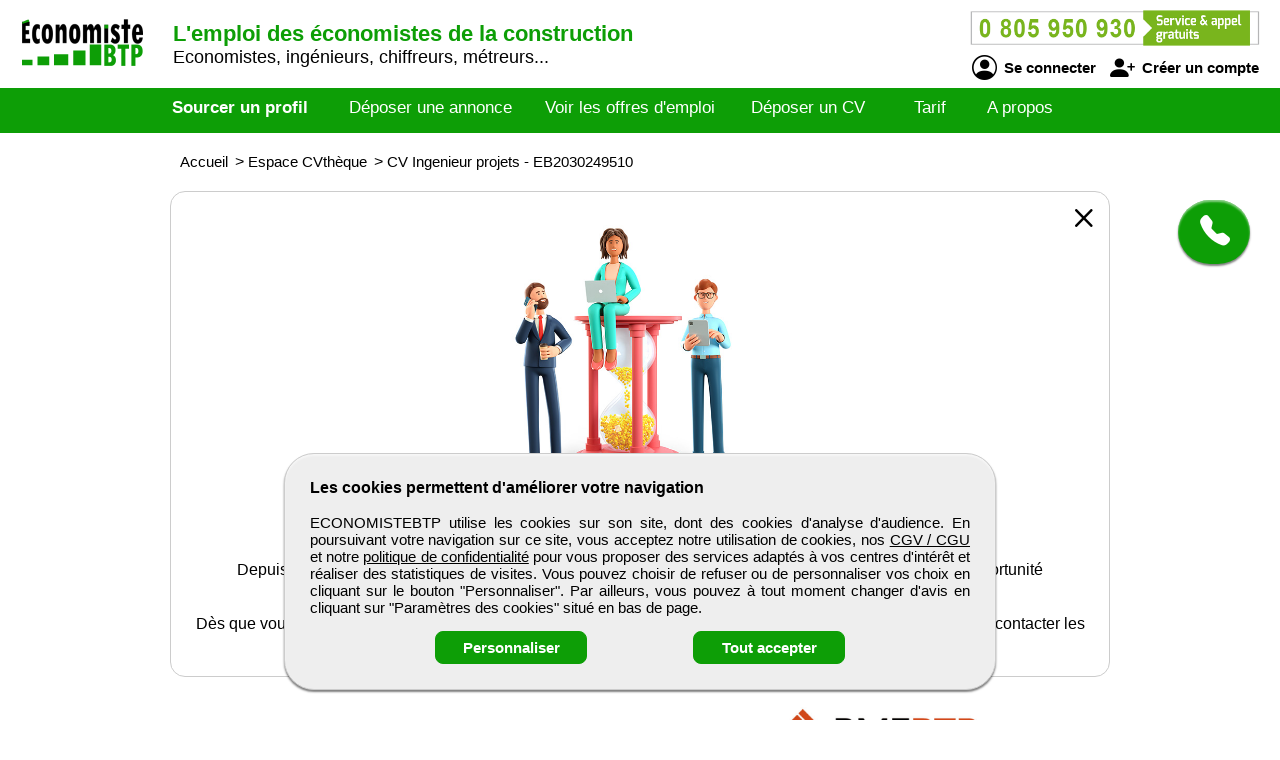

--- FILE ---
content_type: text/html; charset=utf-8
request_url: https://www.economistebtp.com/cv-candidat/2030249510/ingenieur-projets
body_size: 6729
content:
<!DOCTYPE html>
<html  lang="fr">
<head>
    <!--[if IE]>
    <meta http-equiv="X-UA-Compatible" content="IE=10" />
    <meta http-equiv="X-UA-Compatible" content="IE=9" />
    <meta http-equiv="X-UA-Compatible" content="IE=8" />
    <meta http-equiv="X-UA-Compatible" content="IE=7" />
    <meta http-equiv="X-UA-Compatible" content="IE=edge" />
    <![endif]-->

    <meta charset="UTF-8" />

    <title>ECONOMISTEBTP - CV Ingenieur  projets</title>
    <meta name="description" content="Découvrez le CV et le profil de candidats Ingenieur  projets - référence EB2030249510 sur ECONOMISTEBTP spécialisés en économie de la construction : économiste, ingénieur études de prix, chiffreur, deviseur, estimateur, métreur, contrôleur des coûts, chargé d'affaires. Selon vos critères d'embauche, sélectionnez un professionnel débutant ou expert." />
    <meta name="keywords" content="emploi, recrutement, btp, job, cv, emploi btp, annonce, offre d'emploi, candidature, interim" />
    <meta name="robots" content="index, follow" />
    <meta name="language" content="fr-FR" />

    <meta name="DC.Title" content="ECONOMISTEBTP - CV Ingenieur  projets" />
    <meta name="DC.Description" content="Découvrez le CV et le profil de candidats Ingenieur  projets - référence EB2030249510 sur ECONOMISTEBTP spécialisés en économie de la construction : économiste, ingénieur études de prix, chiffreur, deviseur, estimateur, métreur, contrôleur des coûts, chargé d'affaires. Selon vos critères d'embauche, sélectionnez un professionnel débutant ou expert." />
    <meta name="DC.Subject" content="emploi, recrutement, btp, job, cv, emploi btp, annonce, offre d'emploi, candidature, interim" />
    <meta name="DC.language" content="fr" />
    <meta name="DC.Creator" content="ECONOMISTEBTP" />

    <meta name="geo.region" content="FR-75" />
    <meta name="geo.placename" content="Paris" />
    <meta name="geo.position" content="48.8739116;2.3381915" />
    <meta name="ICBM" content="48.8739116, 2.3381915" />

    <meta property="og:title" content="ECONOMISTEBTP - CV Ingenieur  projets" />
    <meta property="og:description" content="Découvrez le CV et le profil de candidats Ingenieur  projets - référence EB2030249510 sur ECONOMISTEBTP spécialisés en économie de la construction : économiste, ingénieur études de prix, chiffreur, deviseur, estimateur, métreur, contrôleur des coûts, chargé d'affaires. Selon vos critères d'embauche, sélectionnez un professionnel débutant ou expert." />
    <meta property="og:type" content="website" />
    <meta property="og:url" content="https://www.economistebtp.com/" />
    <meta property="og:image" content="https://www.economistebtp.com/logo_pmebtp2.png" />

    <meta name="viewport" content="width=device-width, initial-scale=1.0" />
    <meta name="format-detection" content="telephone=no" />

    <link rel="shortcut icon" href="https://www.economistebtp.com/v3/btp_img/favicon.ico" />
    <link rel="icon" href="https://www.economistebtp.com/v3/btp_img/favicon.ico" type="image/x-icon" />

    
				<link rel="canonical" href="https://www.pmebtp.com/cv-candidat/2030249510/ingenieur-projets" />
				<link rel="amphtml" href="https://www.economistebtp.com/amp/cv-candidat/2030249510/ingenieur-projets" />    <link rel="stylesheet" href="https://www.economistebtp.com/v3/btp_css/min/btp_jquery_ui.css" />
    <link rel="stylesheet" href="https://www.economistebtp.com/v3/btp_css/min/btp_bootstrap.css" />
    <link rel="stylesheet" href="https://www.economistebtp.com/v3/btp_css/min/btp_common.css" />
        <style>
            /* Common */
            #btp_header_logo  { width:150px; height:98px; margin:-18px 3px 8px 20px; }
            #btp_header_title { margin:21px 0 0 0; }
            #btp_header_title b { color:#0d9e06; }
            #btp_header_right { margin:7px 15px 0 0; }
            #btp_header_menu { background-color:#0d9e06; }
            #btp_footer_bloc { background-color:#0d9e06; }

            @media screen and (min-width: 0px) and (max-width: 980px)
            {
                #btp_header_logo { margin:auto auto -6px auto; width:100%; height:auto; }
                #btp_header_title { margin:auto; clear:both; }
                #btp_header_right { margin:6px auto 4px auto; }
                #btp_header_title b { color:#000; }
            }
        </style>
        <link rel="stylesheet" href="https://www.economistebtp.com/v3/btp_css/min/btp_cv.css" />
			<style>
				#btp_cv_header { background-color:#0d9e06; }
				#btp_cv_header_demande_coordonnees_button { background-color:#0f9d3e; background-color:#fff; border-bottom:1px solid #0d9e06; border-right:1px solid #0d9e06; color:#0d9e06; }
					#btp_cv_header_demande_coordonnees_button:hover { background-color:#eee; }
				#btp_cv_formulaire_submit, #btp_cv_form_end a { background-color:#0d9e06; border:1px solid #0d9e06; }
				#btp_cv_contents { background-color:#e9fee7; }
					#btp_cv_contents #btp_cv_contents_left #btp_cv_contents_left_contact, #btp_cv_contents #btp_cv_contents_left h2 { color:#000; background-color:#0d9e06; }
				
				@media screen and (min-width: 0) and (max-width: 980px)
				{
					#btp_cv_contents #btp_cv_contents_right #btp_cv_contents_right_ma_recherche { background-color:#0d9e06; }
					#btp_cv_contents_coord_bottom_button { background-color:#0f9d3e; border:1px solid #0f9d3e; }
				}
			</style>
		<style>
			@font-face{font-family:bootstrap-icons;src:url(https://www.economistebtp.com/v3/btp_css/fonts/bootstrap-icons.woff2) format("woff2"),url(https://www.economistebtp.com/v3/btp_css/fonts/bootstrap-icons.woff) format("woff");font-display:swap}
			
			#btp_header_logo img { width:125px; height:125px; }
			.btp_contents_create_link, #btp_contents_create_client_form_submit, #btp_contents_create_client_form_end_link, .btp_contents_create_connexion_form_submit, .btp_contents_create_pass_forget_cas_submit, #btp_cookies_button_left, #btp_cookies_button_right, #btp_cookies_settings_save_button { background-color:#0d9e06; border:1px solid #0d9e06; }
			#btp_contents_create h3, .btp_contents_create_connexion_form_create, #btp_contents_create_left .btp_contents_create_text2 i { color:#0d9e06; }
			
			#btp_content_demande_contact, #btp_content_demande_contact_left, #btp_content_demande_contact_form_submit { background-color:#0d9e06; }
			#btp_content_demande_contact_form_submit { border:1px solid #0d9e06; }
				#btp_content_demande_contact:hover, #btp_content_demande_contact_left:hover, #btp_content_demande_contact_form_submit:hover { background-color:#36ab30; }
			#btp_content_demande_contact_formulaire_form_button_right { background-color:#0d9e06; border:1px solid #0d9e06; }
		</style></head>

<body>
<!-- Page -->
<div id="btp_page">
    <!-- Header -->
    <div id="btp_header">
        <!-- Left -->
        <div id="btp_header_left">


            <!-- Logo -->
            <div id="btp_header_logo">
                <a id="btp_header_logo1" href="https://www.economistebtp.com"><img  src="https://www.economistebtp.com/v3/btp_img/logo.png" alt="ECONOMISTEBTP - CV Ingenieur  projets" /></a>

                <div id="btp_header_logo2">
                    <table>
                        <tr>
                            <td id="btp_header_logo2_table2">
                                <a href="https://www.economistebtp.com/"><img  id="btp_header_logo2_img2" src="https://www.economistebtp.com/v3/btp_img/logo_text.png" alt="ECONOMISTEBTP - CV Ingenieur  projets" /></a>
                            </td>
                            <td id="btp_header_logo2_table3">
                                <!-- Top menu -->
                                <div id="btp_header_top_menu">
                                    <a onClick="javascript:get_menu('1');" href="javascript:void(0);">
                                        <span id="btp_header_top_menu_bar1"></span>
                                        <span id="btp_header_top_menu_bar2"></span>
                                        <span id="btp_header_top_menu_bar3"></span>
                                    </a>
                                </div>
                                <!-- Top menu -->
                            </td>
                        </tr>
                    </table>
                </div>
            </div>
            <!-- Logo -->

            <!-- Texte -->
            <div id="btp_header_title">
                <b><span class="btp_header_title2">L'emploi des économistes de la construction</span> <span class="btp_header_title3">L'emploi des économistes du BTP</span></b> <span class="btp_header_title2">Economistes, ingénieurs, chiffreurs, métreurs...</span>            </div>
            <!-- Texte -->

            <div class="clearer"></div>
        </div>
        <!-- Left -->

        <!-- Right -->
        <div id="btp_header_right">
            <!-- Infos -->
            <div id="btp_header_infos">
                <a href="tel:+33805950930"><img  src="https://www.economistebtp.com/v3/btp_img/btp_numero_vert.png" alt="Contacter ECONOMISTEBTP" /></a>

                <!-- Connexion -->
                <div id="btp_header_infos_connexion">
                    <a onClick="javascript:get_connect_compte_form('1', 'economistebtp', '6LdUDV4iAAAAADyMZWV6DC4KUDzrG0qcthp7UVLl');" href="javascript:void(0);" id="btp_header_infos_connexion1"><i class="bi bi-person-circle"></i> Se connecter</a>
                    <a onClick="javascript:get_create_compte_form('1', 'economistebtp');" href="javascript:void(0);" id="btp_header_infos_connexion2"><i class="bi bi-person-plus-fill"></i> Créer un compte</a>
                    <div class="clearer"></div>
                </div>
                <!-- Connexion -->
            </div>
            <!-- Infos -->

            <div class="clearer"></div>
        </div>
        <!-- Right -->

        <div class="clearer"></div>
    </div>
    <!-- Header -->

                <!-- Menu -->
            <div id="btp_header_menu">
                <div id="btp_header_menu_number">
                    <table>
                        <tr>
                            <td id="btp_header_menu_number_table2">
                                <a href="https://www.economistebtp.com/v3"><img  id="btp_header_menu_number_img2" src="https://www.economistebtp.com/v3/btp_img/logo_text.png" alt="ECONOMISTEBTP - CV Ingenieur  projets" /></a>
                            </td>
                            <td id="btp_header_menu_number_table3">
                                <a id="btp_header_menu_number_close" onClick="javascript:get_menu('0');" href="javascript:void(0);"><i class="bi bi-x"></i></a>                            </td>
                        </tr>
                    </table>
                </div>
                <ul>
                    <li id="btp_header_menu00"><a href="https://www.economistebtp.com/se-connecter">Connexion</a></li>
                    <li id="btp_header_menu01"><a href="https://www.economistebtp.com/inscription">Inscription</a></li>
                    <li id="btp_header_menu0"><a href="https://www.economistebtp.com">Accueil</a></li>
                    <li id="btp_header_menu1"><a class="btp_header_menu_active" href="https://www.economistebtp.com/espace-cvtheque">Sourcer un profil</a></li>
                    <li id="btp_header_menu2"><a  href="https://www.economistebtp.com/deposez-votre-annonce">Déposer une annonce</a></li>
                    <li id="btp_header_menu3"><a  href="https://www.economistebtp.com/espace-emploi">Voir les offres d'emploi</a></li>
                    <li id="btp_header_menu4"><a  href="https://www.economistebtp.com/deposez-votre-cv">Déposer un CV</a></li>
                    <li id="btp_header_menu5"><a  href="https://www.economistebtp.com/nos-tarifs">Tarif</a></li>
                    <li id="btp_header_menu6"><a  href="https://www.economistebtp.com/activites">A propos</a></li>
                </ul>

                <a id="btp_header_menu_img" href="tel:+33805950930"><img  src="https://www.economistebtp.com/v3/btp_img/btp_numero_vert.png" alt="Contacter ECONOMISTEBTP" /></a>

                <div class="clearer"></div>
            </div>
                <!-- Menu -->

    <!-- Fil ariane -->
    <div  id="btp_header_fil_ariane">
        
			<ol itemscope itemtype="https://schema.org/BreadcrumbList">
				<li itemscope itemprop="itemListElement" itemtype="https://schema.org/ListItem">
					<a itemprop="item" href="https://www.economistebtp.com">
						<span itemprop="name">Accueil</span>
					</a>
					<span class="hide_text" itemprop="position">1</span>
				</li>
				<li itemscope itemprop="itemListElement" itemtype="https://schema.org/ListItem">
					> 
					<a itemprop="item" href="https://www.economistebtp.com/espace-cvtheque">
						<span itemprop="name">Espace CVthèque</span>
					</a>
					<span class="hide_text" itemprop="position">2</span>
				</li>
				<li itemscope itemprop="itemListElement" itemtype="https://schema.org/ListItem">
					> 
					<a itemprop="item" href="https://www.economistebtp.com/cv-candidat/2030249510/ingenieur-projets">
						<span itemprop="name">CV Ingenieur  projets - EB2030249510</span>
					</a>
					<span class="hide_text" itemprop="position">3</span>
				</li>
			</ol>        <div class="clearer"></div>
    </div>
    <!-- Fil ariane -->

    <!-- Creation compte -->
    <div id="btp_contents_create"></div>
    <!-- Creation commpte -->

    <!-- Formulaire contact -->
    <div id="btp_content_demande_contact_formulaire"></div>
    <!-- Formulaire contact -->

    <!-- Contents -->
    <div id="btp_contents">
                <div id="btp_content_demande_contact">
                            <div onclick="javascript:get_demande_contact_rapide('1', '0d9e06', '36ab30');" id="btp_content_demande_contact_closed" class="view_tooltip" title="Etre rapidement rappelé">
                    <i class="bi bi-telephone-fill"></i>
                </div>

                <div id="btp_content_demande_contact_opened">
                    <div onclick="javascript:get_demande_contact_rapide('0', '0d9e06', '36ab30');" id="btp_content_demande_contact_left">
                        <i class="bi bi-caret-right-fill"></i>
                    </div>

                    <div id="btp_content_demande_contact_right">
                        <div id="btp_content_demande_contact_text">
                            <img src="https://www.pmebtp.com/v4/btp_images/btp_phone_operator.png" alt="Demandez à ECONOMISTEBTP de vous rappeler">
                            <div id="btp_content_demande_contact_text_right">
                                Pour être rappelé, indiquez votre numéro de téléphone.

                                <form method="get" action="https://www.economistebtp.com" name="btp_content_demande_contact_form_name" id="btp_content_demande_contact_form">
                                    <input onkeypress="javascript:get_demande_contact_form2(event, 'economistebtp', '6LdUDV4iAAAAADyMZWV6DC4KUDzrG0qcthp7UVLl', '0d9e06', '36ab30');" id="btp_content_demande_contact_form_input" type="text" name="numero_rappele">
                                    <button onclick="javascript:get_demande_contact_form('1', 'economistebtp', '6LdUDV4iAAAAADyMZWV6DC4KUDzrG0qcthp7UVLl', '0d9e06', '36ab30');" id="btp_content_demande_contact_form_submit" type="button" name="valider">OK</button>
                                </form>
                            </div>

                            <div class="clearer"></div>
                        </div>
                    </div>

                    <div class="clearer"></div>
                </div>
                        </div><!-- CV -->
<div id="btp_cv">
            <div id="btp_cv_text_none">
            <a id="btp_cv_text_none_link1" href="https://www.economistebtp.com/espace-cvtheque"><i class="bi bi-x"></i></a>
            <span class="clearer"></span>

            <img src="https://www.pmebtp.com/v4/btp_images/btp_cv_desinscrit.jpg" alt="CV candidat EB2030249510" />

            <div id="btp_cv_text_none1">
                Désolé,<br />

                le CV du candidat EB2030249510 n'est plus disponible depuis le 06/02/25.
            </div>

            <div id="btp_cv_text_none2">
                Ce candidat s'est désinscrit le 06/02/25. <span class="btp_cv_text_none2_desktop"></span>
                Depuis votre identification de son profil sur notre CVthèque, il a très probablement trouvé une nouvelle opportunité professionnelle.<br /><br />

                Dès que vous identifiez un CV qui semble vous correspondre, nous vous invitons à la plus grande réactivité pour contacter les candidats au plus vite et ne pas risquer de passer à côté du bon profil.
            </div>

            <a id="btp_cv_text_none_link2" href="https://www.economistebtp.com/espace-cvtheque">Fermer</a>
        </div>
        </div>
<!-- CV --><!-- Go up -->
<div onClick="javascript:get_page_up();" id="btp_go_up">
    <i class="bi bi-chevron-double-up"></i>
</div>
<!-- Go up -->

<!-- Cookies -->
<div id="btp_cookies" >
    <div id="btp_cookies_settings" >
        <b>Personnalisez les paramètres des cookies</b><br /><br />

        <table>
            <tr>
                <td class="btp_cookies_settings_width">
                    <b>Technologies essentielles</b><br /><br />

                    <div class="btp_cookies_settings_text">
                        Ces technologies sont impératives pour nous permettre de vous fournir les services disponibles sur notre site web et utiliser certaines de leurs fonctionnalités (exemple : connexion automatique).
                    </div>
                </td>
                <td class="btp_cookies_settings_td2">
                    <label class="switch_button2">
                        <input disabled="disabled" checked="checked" type="checkbox" name="cookies_required">
                        <span></span>
                    </label>
                </td>
            </tr>
            <tr>
                <td>
                    <b>Analytique</b><br /><br />

                    <div class="btp_cookies_settings_text">
                        Ces technologies collectent des informations que nous utilisons sous forme agrégée pour nous aider à comprendre la manière dont notre site web est utilisé, ce qui nous permet de l'améliorer de manière continue.
                    </div>
                </td>
                <td class="btp_cookies_settings_td2">
                    <label class="switch_button">
                        <input checked="checked" id="id_cookies_analytics" type="checkbox" name="cookies_analytics">
                        <span></span>
                    </label>
                </td>
            </tr>
            <tr>
                <td>
                    <b>Médias sociaux</b><br /><br />

                    <div class="btp_cookies_settings_text">
                        Nous utilisons ces technologies pour vous permettre de partager des pages ou un contenu que vous trouvez intéressant(es) sur notre site web en utilisant les réseaux sociaux tiers et d'autres sites web.
                    </div>
                </td>
                <td class="btp_cookies_settings_td2">
                    <label class="switch_button">
                        <input checked="checked" id="id_cookies_rs" type="checkbox" name="cookies_medias">
                        <span></span>
                    </label>
                </td>
            </tr>
        </table>

        <a onclick="javascript:get_cookie_accept('2', 'economistebtp');" href="javascript:void(0);" id="btp_cookies_settings_save_button">Enregistrez</a>
    </div>

    <div id="btp_cookies_bloc">
        <b>Les cookies permettent d'améliorer votre navigation</b><br /><br />

        ECONOMISTEBTP utilise les cookies sur son site, dont des cookies d'analyse d'audience. En poursuivant votre navigation sur ce site, vous acceptez notre utilisation de cookies, nos <a href="https://www.economistebtp.com/conditions-generales-de-vente-utilisation" target="_blank" rel="noopener">CGV / CGU</a> et notre <a href="https://www.economistebtp.com/conditions-publication" target="_blank" rel="noopener">politique de confidentialité</a> pour vous proposer des services adaptés à vos centres d'intérêt et réaliser des statistiques de visites. Vous pouvez choisir de refuser ou de personnaliser vos choix en cliquant sur le bouton "Personnaliser". Par ailleurs, vous pouvez à tout moment changer d'avis en cliquant sur "Paramètres des cookies" situé en bas de page.
        <div id="btp_cookies_button">
            <a onClick="javascript:get_accept_cookie_param('economistebtp');" href="javascript:void(0);" id="btp_cookies_button_left">Personnaliser</a>            <a onClick="javascript:get_cookie_accept('1', 'economistebtp');" href="javascript:void(0);" id="btp_cookies_button_right">Tout accepter</a>
            <div class="clearer"></div>
        </div>
    </div>
</div>
<!-- Cookies -->

<!-- Footer -->
<div id="btp_footer">
            <!-- Partenaire -->
        <div id="btp_footer_partenaire">
            <b>ECONOMISTEBTP</b> un site du groupe <span>média</span> <a href="https://www.pmebtp.com" target="_blank" rel="noopener"><img src="https://www.economistebtp.com/v3/btp_img/logo_pmebtp.jpg" alt="PMEBTP, CV et Offres d'emploi dédiés aux carrières du BTP" /></a>
        </div>
        <!-- Partenaire -->
        
    <!-- Banniere -->
    <div id="btp_footer_banner"></div>
    <!-- Banniere -->

    <!-- Footer page -->
    <div id="btp_footer_bloc">
        <!-- Menu -->
        <div id="btp_footer_bloc_menu">
            <ul id="btp_footer_bloc_menu1">
                <li><a href="https://www.economistebtp.com/nous-contacter">Contactez-nous</a></li>
                <li><a href="https://www.economistebtp.com/activites">A propos</a></li>
                <li><a href="https://www.economistebtp.com/nos-tarifs">Notre tarif</a></li>
                <li><a href="https://www.economistebtp.com/nos-sites-partenaires">Nos sites de codiffusion</a></li>
            </ul>

            <ul id="btp_footer_bloc_menu2">
                <li><a href="https://www.economistebtp.com/espace-cvtheque">Tous les candidats</a></li><li>
                <li><a href="https://www.economistebtp.com/espace-emploi">Toutes les offres d'emploi</a></li>
                <li><a href="https://www.economistebtp.com/deposez-votre-cv">Déposer un CV</a></li>
                <li><a href="https://www.economistebtp.com/deposez-votre-annonce">Déposer une annonce</a></li>
                <li><a href="https://www.economistebtp.com/temoignages">Témoignages utilisateurs</a></li><li>
            </ul>

            <ul id="btp_footer_bloc_menu3">
                <li><a href="https://www.economistebtp.com/infos-legales">Informations légales</a></li><li>
                <li><a onClick="javascript:get_accept_cookie_param('economistebtp');" href="javascript:void(0);">Paramètres des cookies</a></li>
                <li><a href="https://www.economistebtp.com/conditions-publication">Conditions de publication</a></li>
                <li><a href="https://www.economistebtp.com/conditions-generales-de-vente-utilisation">Conditions Générales de Vente</a></li>
                <li><a href="https://www.economistebtp.com/plan-du-site">Plan du site</a></li>
            </ul>

            <div class="clearer"></div>
        </div>
        <!-- Menu -->

        <hr />

        <!-- Logo -->
        <div id="btp_footer_bloc_logo">
                            <a id="btp_footer_bloc_logo_paiement_ligne" href="https://www.economistebtp.com/nos-tarifs"><img id="btp_footer_bloc_logo_axepta" src="https://www.economistebtp.com/v3/btp_img/btp_axepta.png" alt="Paiement en ligne sécurisé sur ECONOMISTEBTP" /></a>

                <!-- Reseaux sociaux -->
                <div id="btp_footer_bloc_logo_rs">
                    <table>
                        <tr>
                            <td><a href="https://www.youtube.com/user/pmebtp/videos" target="_blank" rel="noopener"><i class="bi bi-youtube"></i></a></td>
                            <td><a id="btp_footer_bloc_logo_rs_dailymotion" href="https://www.dailymotion.com/pmebtp" target="_blank" rel="noopener"><img id="btp_footer_bloc_logo_rs_dailymotion_img" src="https://www.economistebtp.com/v3/btp_img/btp_icone_dailymotion.png" alt="Visionnez toutes les vidéos de notre partenaire PMEBTP" /></a></td>
                            <td><a href="https://www.linkedin.com/company/pmebtp/" target="_blank" rel="noopener"><i class="bi bi-linkedin"></i></a></td>
                            <td><a href="https://www.facebook.com/pmebtp/" target="_blank" rel="noopener"><i class="bi bi-facebook"></i></a></td>
                            <td><a href="https://twitter.com/PMEBTP_Officiel" target="_blank" rel="noopener"><i class="bi bi-twitter"></i></a></td>
                        </tr>
                    </table>
                </div>
                <!-- Reseaux sociaux -->

                <!-- Contact -->
                <div id="btp_footer_bloc_logo_contact">
                    <img src="https://www.economistebtp.com/v3/btp_img/btp_numero_vert.png" alt="Contactez ECONOMISTEBTP au 0805 950 930" />
                </div>
                <!-- Contact -->

                <div class="clearer"></div>
                        </div>
        <!-- Logo -->

        <!-- Copyright -->
        <div id="btp_footer_bloc_copyright">
            <span>ECONOMISTEBTP</span> <span class="btp_footer_bloc_copyright_hide">-</span> Tous droits réservés &copy; 1999 - 2026        </div>
        <!-- Copyright -->
    </div>
    <!-- Footer page -->
</div>
<!-- Footer -->
</div>
<!-- Contents -->
</div>
<!-- Page -->

    <!-- Script -->
    <script src="https://www.economistebtp.com/v3/btp_js/min/btp_jquery.js"></script>
    <script src="https://www.economistebtp.com/v3/btp_js/min/btp_common.js"></script>
    <script src="https://cdn.jsdelivr.net/npm/libphonenumber-js/bundle/libphonenumber-js.min.js"></script>

    <!-- Google tag (gtag.js) -->
    <script async src="https://www.googletagmanager.com/gtag/js?id=G-BWH38N9D8S"></script>
    <script>
                window.dataLayer = window.dataLayer || [];
        function gtag(){dataLayer.push(arguments);}

        gtag('consent', 'default', {
            'ad_user_data': 'denied',
            'ad_personalization': 'denied',
            'ad_storage': 'denied',
            'analytics_storage': 'denied',
            'wait_for_update': 500,
        });

        gtag('js', new Date());
        gtag('config', 'G-BWH38N9D8S');

        const button_accept_credential=document.getElementById('btp_cookies_button_right');
        button_accept_credential.addEventListener("click", function() {
            localStorage.setItem("consentGranted", "true");

            gtag('consent', 'update', {
                ad_user_data: 'granted',
                ad_personalization: 'granted',
                ad_storage: 'granted',
                analytics_storage: 'granted'
            });

            // Load gtag.js script.
            var gtagScript = document.createElement('script');
            gtagScript.async = true;
            gtagScript.src = 'https://www.googletagmanager.com/gtag/js?id=G-BWH38N9D8S';

            var firstScript = document.getElementsByTagName('script')[0];
            firstScript.parentNode.insertBefore(gtagScript, firstScript);
        });

        const button_accept_credential2=document.getElementById('btp_cookies_settings_save_button');
        button_accept_credential2.addEventListener("click", function() {
            localStorage.setItem("consentGranted", "true");

            gtag('consent', 'update', {
                ad_user_data: 'granted',
                ad_personalization: 'granted',
                ad_storage: 'granted',
                analytics_storage: 'granted'
            });

            // Load gtag.js script.
            var gtagScript = document.createElement('script');
            gtagScript.async = true;
            gtagScript.src = 'https://www.googletagmanager.com/gtag/js?id=G-BWH38N9D8S';

            var firstScript = document.getElementsByTagName('script')[0];
            firstScript.parentNode.insertBefore(gtagScript, firstScript);
        });
            </script>
    <script src="https://www.economistebtp.com/v3/btp_js/min/btp_cv.js"></script>    <script>
        // COMMON
        $(document).ready(function()
        {
            // JQUERY UI
            $('<script/>',{type:'text/javascript', src:'https://www.economistebtp.com/v3/btp_js/min/btp_jquery_ui.js'}).appendTo('head');

            // TOOLTIP
            $(".view_tooltip").tooltip({
                show: null,
                position:
                    {
                        my: "left top",
                        at: "left bottom"
                    },
                open: function( event, ui )
                {
                    ui.tooltip.animate({ top: ui.tooltip.position().top + 10 }, "fast" );
                    //console.log('ok');
                }
            });

            // FOOTER
            $('#btp_footer_bloc_logo_rs_dailymotion').mouseover(function()
            {
                $('#btp_footer_bloc_logo_rs_dailymotion_img').attr('src', 'https://www.economistebtp.com/v3/btp_img/btp_icone_dailymotion_hov.png');
            });
            $('#btp_footer_bloc_logo_rs_dailymotion').mouseout(function()
            {
                $('#btp_footer_bloc_logo_rs_dailymotion_img').attr('src', 'https://www.economistebtp.com/v3/btp_img/btp_icone_dailymotion.png');
            });

            // Banner
            $('#btp_footer_banner').html('<img class="loader" src="https://www.economistebtp.com/v3/btp_img/btp_loader.gif" alt="ECONOMISTEBTP" />');
            $('#btp_footer_banner').load('https://www.economistebtp.com/v3/btp_inc/btp_header_submit.php?action=footer_banner&site=economistebtp&ref_banniere=23');

            // Go up
            var taille_window=$(window).height();
            if(taille_window>600) { taille_window=200; }
            else { taille_window=taille_window-100; }
            $(window).scroll(function()
            {
                var height_ecran=$(window).scrollTop();

                if(height_ecran>taille_window) { $('#btp_go_up').fadeIn(500); }
                else { $('#btp_go_up').css('display', 'none'); }
            });
                        var window_width=$(window).width();
            var window_height=$(window).height();
            var elmnt_footer=$('#btp_footer').offset().top;
            var elmnt_footer2=$('#btp_footer').height();
            var elmnt_footer3=(elmnt_footer-elmnt_footer2);

            $(window).resize(function()
            {
                var window_width=$(window).width();
                var window_height=$(window).height();
            });

            // Version mobile
            if(window_width>=0 && window_width<=1010)
            {
                $(window).scroll(function()
                {
                    var height_ecran=$(window).scrollTop();

                    if(height_ecran>elmnt_footer3)
                    {
                        $('#btp_cv_coordonnees_button').fadeOut(100);
                    }
                    else
                    {
                        if($('#btp_cv_coordonnees_button').css('display')=='none' && $('#btp_cv_form').css('display')=='none')
                        {
                            $('#btp_cv_coordonnees_button').fadeIn(100);
                        }
                    }
                });
            }

            gtag('event', 'acces_cv', {
                'event_category': 'cvtheque'
            });
                        $(function()
            {
                var window_width=$(window).width();
                var window_height=$(window).height();

                $(window).resize(function()
                {
                    var window_width=$(window).width();
                    var window_height=$(window).height();
                });

                // Version mobile
                if(window_width>=0 && window_width<=1010)
                {
                    $('body').css('overflow', 'hidden');
                }
            });
                        var window_width=$(window).width();
            var window_height=$(window).height();

            if(window_width>=0 && window_width<=980)
            {
                var info_contact=$('#btp_footer_bloc_logo_contact').html();
                $('#btp_footer_bloc_logo_contact').remove();
                $('#btp_footer_bloc_logo').prepend('<div id="btp_footer_bloc_logo_contact">'+info_contact+'</div>');

                var paiement_ligne=$('#btp_footer_bloc_logo_paiement_ligne').html();
                $('#btp_footer_bloc_logo_paiement_ligne').remove();
                $('#btp_footer_bloc_logo .clearer').remove();
                $('#btp_footer_bloc_logo').append('<a id="btp_footer_bloc_logo_paiement_ligne" href="https://www.economistebtp.com/nos-tarifs">'+paiement_ligne+'</a><div class="clearer"></div>')
            }
        });
    </script>
    <!-- Script -->
    </body>
</html>

--- FILE ---
content_type: text/html; charset=utf-8
request_url: https://www.economistebtp.com/v3/btp_inc/btp_header_submit.php?action=footer_banner&site=economistebtp&ref_banniere=23
body_size: 346
content:
<a id="btp_footer_banner_offre1" href="https://www.economistebtp.com/emploi/26010810222/electrotechnicien-ou-frigoriste-f-h" target="_blank" rel="noopener"><img class="btp_footer_banner_offre_img" src="https://www.pmebtp.com/images/logos/fourtec.jpg" alt="Offre d'emploi Electrotechnicien ou frigoriste f/h" /></a><a id="btp_footer_banner_offre1" href="https://www.economistebtp.com/emploi/251202083022/technicienne-plomberie-sanitaire-h-f" target="_blank" rel="noopener"><img class="btp_footer_banner_offre_img" src="https://www.pmebtp.com/images/logos/aqualyo2.jpg" alt="Offre d'emploi Technicien.ne plomberie sanitaire H/F" /></a><div style="display:inline-block; margin:2px 0 0 4px;"><a rel="noopener" href="https://www.pagepersonnel.fr" target="_blank"><img alt="" src="https://www.pmebtp.com/images/pub/page_personnel_2015.gif" style="border:1px solid #ccc;"></a></div><a id="btp_footer_banner_offre2" href="https://www.economistebtp.com/emploi/25121810161/metreur-chiffreur-h-f" target="_blank" rel="noopener"><img class="btp_footer_banner_offre_img" src="https://www.pmebtp.com/images/logos/real-marbre.jpg" alt="Offre d'emploi Metreur /chiffreur H/F" /></a><a id="btp_footer_banner_offre2" href="https://www.economistebtp.com/emploi/26011510171/plombier-chauffagiste-h-f" target="_blank" rel="noopener"><img class="btp_footer_banner_offre_img" src="https://www.pmebtp.com/images/logos/pascal_courant.jpg" alt="Offre d'emploi Plombier chauffagiste H/F" /></a><div class="clearer"></div>

--- FILE ---
content_type: application/javascript
request_url: https://www.economistebtp.com/v3/btp_js/min/btp_cv.js
body_size: 1386
content:
function get_cv_coordonnees(e,t,r,n){var i=$(window).width();$(window).height(),"1"==e?($("#btp_cv_form").html('<img class="loader" src="https://www.'+t+'.com/v3/btp_img/btp_loader.gif" alt="'+t.toUpperCase()+'" />').fadeIn(500),$("#btp_cv_form").load("https://www."+t+".com/v3/btp_inc/btp_cv_submit.php?action=demande_coordonnees_form&id="+r+"&site="+t),$("#btp_cv_header").css("opacity","0.3"),$("#btp_cv_header").css("pointer-events","none"),$("#btp_cv_contents").css("opacity","0.3"),$("#btp_cv_contents").css("pointer-events","none"),$("html, body").stop().animate({scrollTop:$("#btp_cv_header").offset().top},700),i>=0&&i<=1010&&$("#btp_cv_coordonnees_button").css("display","none"),$("<script/>",{type:"text/javascript",src:"https://www.google.com/recaptcha/api.js?render="+n}).appendTo("head")):($("#btp_cv_form").fadeOut(500),$("#btp_cv_header").css("opacity","1"),$("#btp_cv_header").css("pointer-events",""),$("#btp_cv_contents").css("opacity","1"),$("#btp_cv_contents").css("pointer-events",""),i>=0&&i<=1010&&$("#btp_cv_coordonnees_button").css("display","block"),$("html").find('script[src="https://www.google.com/recaptcha/api.js?render='+n+'"]').remove(),$("html").find('script[src="https://www.gstatic.com/recaptcha/releases/BycHQdSIhzR_1EcOLw2mOzYQ/recaptcha__fr.js"]').remove(),$(".grecaptcha-badge").css("display","none"))}function get_cv_coordonnees_submit2(e,t,r){return $("#btp_cv_formulaire").submit(function(n){n.preventDefault(),n.stopImmediatePropagation();var i=document.forms.btp_cv_formulaire_name,o=i.siret.value,s=i.societe.value;if(!0==$("#id_no_siret2").prop("checked")){if(""==s)return alert("Veuillez renseigner le nom de votre soci\xe9t\xe9"),$("#id_societe2").css("color","#f00"),!1}else{if(""==o)return alert("Veuillez renseigner un num\xe9ro SIRET"),$("#id_siret2").css("color","#f00"),!1;if(o=o.replaceAll(" ",""),!/^\d{14}$/.test(o))return alert("Le num\xe9ro SIRET est compos\xe9 de 14 chiffres"),$("#id_siret2").css("color","#f00"),!1}if(""==i.nom.value)return alert("Veuillez renseigner votre nom"),$("#id_nom2").css("color","#f00"),!1;if(""==i.prenom.value)return alert("Veuillez renseigner votre pr\xe9nom"),$("#id_prenom2").css("color","#f00"),!1;var c=i.tel.value;if(""==c)return alert("Veuillez renseigner un num\xe9ro de t\xe9l\xe9phone"),$("#id_tel2").css("color","#f00"),!1;if(!isInternationalPhoneNumberStrict(c))return alert("Merci de renseigner un num\xe9ro de t\xe9l\xe9phone au format fran\xe7ais (01 23 45 67 89) ou international (+33123456789)"),$("#id_tel2").css("color","#f00"),!1;var a=i.email.value;return""==a?(alert("Veuillez renseigner une adresse email"),$("#id_email2").css("color","#f00"),!1):verif_mail(a)?!1==$("#id_cgv_check2").prop("checked")?(alert("Veuillez lire et accepter les conditions g\xe9n\xe9rales de vente et d'utilisation"),!1):(grecaptcha.ready(function(){grecaptcha.execute(r,{action:"submit"}).then(function(r){return $("#btp_cv_formulaire").prepend('<input type="hidden" name="g-recaptcha-response" value="'+r+'" />'),$("#btp_cv_formulaire_submit_bloc").html('<img class="loader" src="https://www.'+t+'.com/v3/btp_img/btp_loader.gif" alt="'+t.toUpperCase()+'" />').fadeIn(500),$.ajax({url:"https://www."+t+".com/v3/btp_inc/btp_cv_submit.php?site="+t,type:"POST",data:new FormData($("#btp_cv_formulaire")[0]),contentType:!1,processData:!1}).done(function(){$("#btp_go_up").load("https://www."+t+".com/v3/btp_inc/btp_cv_submit.php?action=demande_coordonnees_form_submit&id="+e+"&site="+t,function(){$("#btp_go_up").html('<i class="bi bi-chevron-double-up"></i>'),$("#btp_contents_create").css("padding","20px"),$("html, body").stop().animate({scrollTop:$("#btp_cv_header").offset().top},700)})}),!1})}),!1):(alert("L'adresse email saisie est incorrecte, veuillez recommencer"),$("#id_email2").css("color","#f00"),!1)}),!1}function get_cv_coordonnees_submit(e,t,r){return $("#btp_cv_formulaire").submit(function(n){n.preventDefault(),n.stopImmediatePropagation();var i=document.forms.btp_cv_formulaire_name;if(""==i.societe.value)return alert("Veuillez renseigner le nom de votre soci\xe9t\xe9"),!1;if(""==i.nature.value)return alert("Veuillez renseigner le secteur d'activit\xe9 de votre entreprise"),!1;var o=i.pays.value,s=i.siret.value;if("France"==o){if(""==s)return alert("Veuillez renseigner un num\xe9ro SIRET"),!1;if(s=s.replaceAll(" ",""),!/^\d{14}$/.test(s))return alert("Le num\xe9ro SIRET est compos\xe9 de 14 chiffres"),!1}if(""==i.dimension.value)return alert("Veuillez renseigner la taile de votre entreprise"),!1;if(""==i.adresse.value)return alert("Veuillez renseigner une adresse postale"),!1;if(""==i.cp.value)return alert("Veuillez renseigner un code postal"),!1;if(""==i.ville.value)return alert("Veuillez renseigner une ville"),!1;if(""==i.civilite.value)return alert("Veuillez renseigner votre civilit\xe9"),!1;if(""==i.fonction.value)return alert("Veuillez renseigner une fonction"),!1;if(""==i.nom.value)return alert("Veuillez renseigner votre nom"),!1;if(""==i.prenom.value)return alert("Veuillez renseigner votre pr\xe9nom"),!1;var c=i.tel.value,a=i.mobile.value;if(""==c&&""==a)return alert("Veuillez renseigner un num\xe9ro de t\xe9l\xe9phone"),!1;var l=i.email.value;if(""==l)return alert("Veuillez renseigner une adresse email"),!1;if(!verif_mail(l))return alert("L'adresse email saisie est incorrecte, veuillez recommencer"),!1;if(""!=c){if("France"==o&&10==c.length);else if("+"!=c.charAt(0))return alert("Veuillez indiquer le num\xe9ro au format international (exemple : +33805950930)"),!1}if(""!=a){if("France"==o&&10==a.length);else if("+"!=a.charAt(0))return alert("Veuillez indiquer le num\xe9ro de mobile au format international (exemple : +33805950930)"),!1}return grecaptcha.ready(function(){grecaptcha.execute(r,{action:"submit"}).then(function(r){return $("#btp_cv_formulaire").prepend('<input type="hidden" name="g-recaptcha-response" value="'+r+'" />'),$("#btp_cv_formulaire_submit_bloc").html('<img class="loader" src="https://www.'+t+'.com/v3/btp_img/btp_loader.gif" alt="'+t.toUpperCase()+'" />').fadeIn(500),$.ajax({url:"https://www."+t+".com/v3/btp_inc/btp_cv_submit.php?site="+t,type:"POST",data:new FormData($("#btp_cv_formulaire")[0]),contentType:!1,processData:!1}).done(function(){$("#btp_go_up").load("https://www."+t+".com/v3/btp_inc/btp_cv_submit.php?action=demande_coordonnees_form_submit&id="+e+"&site="+t,function(){$("#btp_go_up").html('<i class="bi bi-chevron-double-up"></i>'),$("#btp_contents_create").css("padding","20px"),$("html, body").stop().animate({scrollTop:$("#btp_cv_header").offset().top},700)})}),!1})}),!1}),!1}